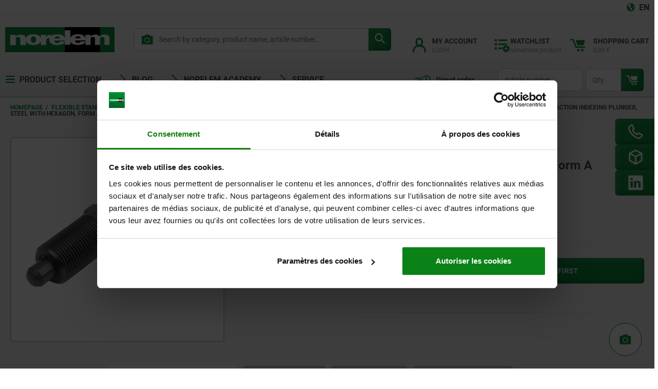

--- FILE ---
content_type: application/x-javascript
request_url: https://consentcdn.cookiebot.com/consentconfig/ee3ab535-544f-4125-bcab-9afdbfc36201/norelem.fr/configuration.js
body_size: 171
content:
CookieConsent.configuration.tags.push({id:172566153,type:"script",tagID:"",innerHash:"",outerHash:"",tagHash:"2582900459610",url:"https://consent.cookiebot.com/uc.js",resolvedUrl:"https://consent.cookiebot.com/uc.js",cat:[1]});CookieConsent.configuration.tags.push({id:172566154,type:"script",tagID:"",innerHash:"",outerHash:"",tagHash:"6740014404342",url:"",resolvedUrl:"",cat:[3,4]});CookieConsent.configuration.tags.push({id:172566155,type:"script",tagID:"",innerHash:"",outerHash:"",tagHash:"14694193140938",url:"https://www.norelem.fr/wro/all_responsive.js?v20251029",resolvedUrl:"https://www.norelem.fr/wro/all_responsive.js?v20251029",cat:[1]});CookieConsent.configuration.tags.push({id:172566156,type:"script",tagID:"",innerHash:"",outerHash:"",tagHash:"3133748378736",url:"https://www.norelem.fr/wro/norelem_responsive.js?v20251029",resolvedUrl:"https://www.norelem.fr/wro/norelem_responsive.js?v20251029",cat:[3,4,5]});CookieConsent.configuration.tags.push({id:172566157,type:"iframe",tagID:"",innerHash:"",outerHash:"",tagHash:"17248405301129",url:"https://www.youtube.com/embed/eA1z7k2z3Kc?si=_eTcBkKYC4XHgtjCrel=0?rel=0",resolvedUrl:"https://www.youtube.com/embed/eA1z7k2z3Kc?si=_eTcBkKYC4XHgtjCrel=0?rel=0",cat:[4]});